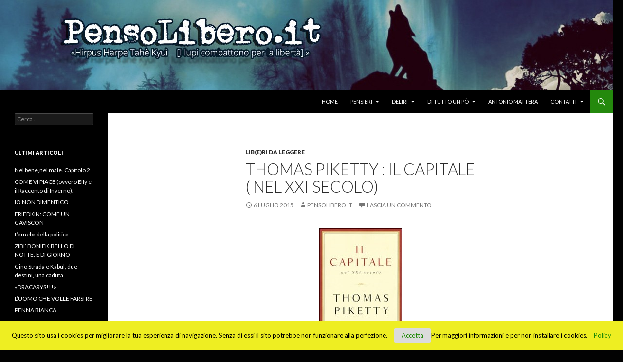

--- FILE ---
content_type: text/html; charset=UTF-8
request_url: http://www.pensolibero.it/2015/07/06/thomas-piketty-il-capitale/
body_size: 30601
content:
<!DOCTYPE html>
<!--[if IE 7]>
<html class="ie ie7" lang="it-IT" prefix="og: http://ogp.me/ns# fb: http://ogp.me/ns/fb#">
<![endif]-->
<!--[if IE 8]>
<html class="ie ie8" lang="it-IT" prefix="og: http://ogp.me/ns# fb: http://ogp.me/ns/fb#">
<![endif]-->
<!--[if !(IE 7) & !(IE 8)]><!-->
<html lang="it-IT" prefix="og: http://ogp.me/ns# fb: http://ogp.me/ns/fb#">
<!--<![endif]-->
<head>
	<meta charset="UTF-8">
	<meta name="viewport" content="width=device-width">
	
	<link rel="profile" href="http://gmpg.org/xfn/11">
	<link rel="pingback" href="http://www.pensolibero.it/xmlrpc.php">
	<!--[if lt IE 9]>
	<script src="http://www.pensolibero.it/public/wp-content/themes/twentyfourteen/js/html5.js"></script>
	<![endif]-->
	
<!-- This site is optimized with the Yoast SEO plugin v2.3.4 - https://yoast.com/wordpress/plugins/seo/ -->
<title>Thomas Piketty : Il Capitale ( nel XXI secolo) - PensoLibero.it</title>
<link rel="canonical" href="http://www.pensolibero.it/2015/07/06/thomas-piketty-il-capitale/" />
<meta property="og:locale" content="it_IT" />
<meta property="og:type" content="article" />
<meta property="og:title" content="Thomas Piketty : Il Capitale ( nel XXI secolo) - PensoLibero.it" />
<meta property="og:description" content="In &#8220;Il capitale nel XXI secolo&#8221;, Thomas Piketty analizza una raccolta unica di dati da venti paesi, risalendo fino al XVIII secolo, per scoprire i percorsi che hanno condotto alla realtà socioeconomica di oggi. I suoi risultati trasformeranno il dibattito e detteranno l&#8217;agenda per le prossime generazioni sul tema della ricchezza e dell&#8217;ineguaglianza. Piketty mostra &hellip; Continua la lettura di Thomas Piketty : Il Capitale ( nel XXI secolo) &rarr;" />
<meta property="og:url" content="http://www.pensolibero.it/2015/07/06/thomas-piketty-il-capitale/" />
<meta property="og:site_name" content="PensoLibero.it" />
<meta property="article:section" content="Lib(e)ri da leggere" />
<meta property="article:published_time" content="2015-07-06T22:17:48+00:00" />
<meta property="article:modified_time" content="2015-07-06T22:18:36+00:00" />
<meta property="og:updated_time" content="2015-07-06T22:18:36+00:00" />
<meta property="fb:admins" content="10205202191666839" />
<meta property="og:image" content="http://www.pensolibero.it/public/wp-content/uploads/2015/07/20.jpg" />
<!-- / Yoast SEO plugin. -->

<link rel="alternate" type="application/rss+xml" title="PensoLibero.it &raquo; Feed" href="http://www.pensolibero.it/feed/" />
<link rel="alternate" type="application/rss+xml" title="PensoLibero.it &raquo; Feed dei commenti" href="http://www.pensolibero.it/comments/feed/" />
<link rel="alternate" type="application/rss+xml" title="PensoLibero.it &raquo; Thomas Piketty : Il Capitale ( nel XXI secolo) Feed dei commenti" href="http://www.pensolibero.it/2015/07/06/thomas-piketty-il-capitale/feed/" />
		<script type="text/javascript">
			window._wpemojiSettings = {"baseUrl":"http:\/\/s.w.org\/images\/core\/emoji\/72x72\/","ext":".png","source":{"concatemoji":"http:\/\/www.pensolibero.it\/wp-includes\/js\/wp-emoji-release.min.js?ver=4.2.2"}};
			!function(a,b,c){function d(a){var c=b.createElement("canvas"),d=c.getContext&&c.getContext("2d");return d&&d.fillText?(d.textBaseline="top",d.font="600 32px Arial","flag"===a?(d.fillText(String.fromCharCode(55356,56812,55356,56807),0,0),c.toDataURL().length>3e3):(d.fillText(String.fromCharCode(55357,56835),0,0),0!==d.getImageData(16,16,1,1).data[0])):!1}function e(a){var c=b.createElement("script");c.src=a,c.type="text/javascript",b.getElementsByTagName("head")[0].appendChild(c)}var f,g;c.supports={simple:d("simple"),flag:d("flag")},c.DOMReady=!1,c.readyCallback=function(){c.DOMReady=!0},c.supports.simple&&c.supports.flag||(g=function(){c.readyCallback()},b.addEventListener?(b.addEventListener("DOMContentLoaded",g,!1),a.addEventListener("load",g,!1)):(a.attachEvent("onload",g),b.attachEvent("onreadystatechange",function(){"complete"===b.readyState&&c.readyCallback()})),f=c.source||{},f.concatemoji?e(f.concatemoji):f.wpemoji&&f.twemoji&&(e(f.twemoji),e(f.wpemoji)))}(window,document,window._wpemojiSettings);
		</script>
		<style type="text/css">
img.wp-smiley,
img.emoji {
	display: inline !important;
	border: none !important;
	box-shadow: none !important;
	height: 1em !important;
	width: 1em !important;
	margin: 0 .07em !important;
	vertical-align: -0.1em !important;
	background: none !important;
	padding: 0 !important;
}
</style>
<link rel='stylesheet' id='contact-form-7-css'  href='http://www.pensolibero.it/public/wp-content/plugins/contact-form-7/includes/css/styles.css?ver=4.2.2' type='text/css' media='all' />
<link rel='stylesheet' id='cookielawinfo-style-css'  href='http://www.pensolibero.it/public/wp-content/plugins/cookie-law-info/css/cli-style.css?ver=1.5.4' type='text/css' media='all' />
<link rel='stylesheet' id='twentyfourteen-lato-css'  href='https://fonts.googleapis.com/css?family=Lato%3A300%2C400%2C700%2C900%2C300italic%2C400italic%2C700italic&#038;subset=latin%2Clatin-ext' type='text/css' media='all' />
<link rel='stylesheet' id='genericons-css'  href='http://www.pensolibero.it/public/wp-content/themes/twentyfourteen/genericons/genericons.css?ver=3.0.3' type='text/css' media='all' />
<link rel='stylesheet' id='twentyfourteen-style-css'  href='http://www.pensolibero.it/public/wp-content/themes/twentyfourteen/style.css?ver=4.2.2' type='text/css' media='all' />
<!--[if lt IE 9]>
<link rel='stylesheet' id='twentyfourteen-ie-css'  href='http://www.pensolibero.it/public/wp-content/themes/twentyfourteen/css/ie.css?ver=20131205' type='text/css' media='all' />
<![endif]-->
<script type='text/javascript' src='http://www.pensolibero.it/wp-includes/js/jquery/jquery.js?ver=1.11.2'></script>
<script type='text/javascript' src='http://www.pensolibero.it/wp-includes/js/jquery/jquery-migrate.min.js?ver=1.2.1'></script>
<script type='text/javascript'>
/* <![CDATA[ */
var Cli_Data = {"nn_cookie_ids":null};
/* ]]> */
</script>
<script type='text/javascript' src='http://www.pensolibero.it/public/wp-content/plugins/cookie-law-info/js/cookielawinfo.js?ver=1.5.4'></script>
<link rel="EditURI" type="application/rsd+xml" title="RSD" href="http://www.pensolibero.it/xmlrpc.php?rsd" />
<link rel="wlwmanifest" type="application/wlwmanifest+xml" href="http://www.pensolibero.it/wp-includes/wlwmanifest.xml" /> 
<meta name="generator" content="WordPress 4.2.2" />
<link rel='shortlink' href='http://www.pensolibero.it/?p=980' />
	<style type="text/css" id="twentyfourteen-header-css">
			.site-title,
		.site-description {
			clip: rect(1px 1px 1px 1px); /* IE7 */
			clip: rect(1px, 1px, 1px, 1px);
			position: absolute;
		}
		</style>
	<style type="text/css" id="custom-background-css">
body.custom-background { background-color: #020202; }
</style>
</head>

<body class="single single-post postid-980 single-format-standard custom-background header-image full-width singular">
<div id="page" class="hfeed site">
		<div id="site-header">
		<a href="http://www.pensolibero.it/" rel="home">
			<img src="http://www.pensolibero.it/public/wp-content/uploads/2015/05/cropped-cropped-lupo-ulula-silhuetta-di-un-lupo-luna-157980.jpg" width="1260" height="185" alt="PensoLibero.it">
		</a>
	</div>
	
	<header id="masthead" class="site-header" role="banner">
		<div class="header-main">
			<h1 class="site-title"><a href="http://www.pensolibero.it/" rel="home">PensoLibero.it</a></h1>

			<div class="search-toggle">
				<a href="#search-container" class="screen-reader-text" aria-expanded="false" aria-controls="search-container">Cerca</a>
			</div>

			<nav id="primary-navigation" class="site-navigation primary-navigation" role="navigation">
				<button class="menu-toggle">Menu principale</button>
				<a class="screen-reader-text skip-link" href="#content">Vai al contenuto</a>
				<div class="menu-principale-container"><ul id="primary-menu" class="nav-menu"><li id="menu-item-38" class="menu-item menu-item-type-custom menu-item-object-custom menu-item-home current-post-parent menu-item-38"><a href="http://www.pensolibero.it">Home</a></li>
<li id="menu-item-40" class="menu-item menu-item-type-taxonomy menu-item-object-category menu-item-has-children menu-item-40"><a href="http://www.pensolibero.it/pensieri/">Pensieri</a>
<ul class="sub-menu">
	<li id="menu-item-131" class="menu-item menu-item-type-taxonomy menu-item-object-category menu-item-131"><a href="http://www.pensolibero.it/pensieri/lululato/">L&#8217;ululato</a></li>
	<li id="menu-item-1009" class="menu-item menu-item-type-taxonomy menu-item-object-category menu-item-1009"><a href="http://www.pensolibero.it/pensieri/la-storia-dimenticata/">La Storia dimenticata</a></li>
	<li id="menu-item-247" class="menu-item menu-item-type-taxonomy menu-item-object-category menu-item-247"><a href="http://www.pensolibero.it/notiziole/">Notiziole</a></li>
	<li id="menu-item-1374" class="menu-item menu-item-type-taxonomy menu-item-object-category menu-item-1374"><a href="http://www.pensolibero.it/pensieri/parliamodi/">Parliamo di..</a></li>
</ul>
</li>
<li id="menu-item-39" class="menu-item menu-item-type-taxonomy menu-item-object-category menu-item-has-children menu-item-39"><a href="http://www.pensolibero.it/deliri/">Deliri</a>
<ul class="sub-menu">
	<li id="menu-item-115" class="menu-item menu-item-type-taxonomy menu-item-object-category menu-item-115"><a href="http://www.pensolibero.it/deliri/racconti-astemi/">Racconti astemi</a></li>
	<li id="menu-item-116" class="menu-item menu-item-type-taxonomy menu-item-object-category menu-item-116"><a href="http://www.pensolibero.it/deliri/il-mondo-intorno/">Il mondo intorno</a></li>
	<li id="menu-item-3718" class="menu-item menu-item-type-taxonomy menu-item-object-category menu-item-3718"><a href="http://www.pensolibero.it/riso-amaro/">Riso amaro</a></li>
</ul>
</li>
<li id="menu-item-134" class="menu-item menu-item-type-taxonomy menu-item-object-category current-post-ancestor menu-item-has-children menu-item-134"><a href="http://www.pensolibero.it/di-tutto-un-po/">Di tutto un pò</a>
<ul class="sub-menu">
	<li id="menu-item-135" class="menu-item menu-item-type-taxonomy menu-item-object-category menu-item-135"><a href="http://www.pensolibero.it/di-tutto-un-po/almanacco/">Almanacco</a></li>
	<li id="menu-item-148" class="menu-item menu-item-type-taxonomy menu-item-object-category current-post-ancestor current-menu-parent current-post-parent menu-item-148"><a href="http://www.pensolibero.it/di-tutto-un-po/liberi-da-leggere/">Lib(e)ri da leggere</a></li>
	<li id="menu-item-2643" class="menu-item menu-item-type-taxonomy menu-item-object-category menu-item-2643"><a href="http://www.pensolibero.it/di-tutto-un-po/passione-calcio/">Passione Calcio</a></li>
	<li id="menu-item-2719" class="menu-item menu-item-type-taxonomy menu-item-object-category menu-item-2719"><a href="http://www.pensolibero.it/di-tutto-un-po/societa-e-trend/">Società e Trend</a></li>
	<li id="menu-item-4028" class="menu-item menu-item-type-taxonomy menu-item-object-category menu-item-4028"><a href="http://www.pensolibero.it/passione-film/">Passione Film</a></li>
	<li id="menu-item-2194" class="menu-item menu-item-type-taxonomy menu-item-object-category menu-item-2194"><a href="http://www.pensolibero.it/di-tutto-un-po/uomini-e-parole/">Uomini e parole</a></li>
</ul>
</li>
<li id="menu-item-44" class="menu-item menu-item-type-post_type menu-item-object-page menu-item-44"><a href="http://www.pensolibero.it/chi-sono/">Antonio Mattera</a></li>
<li id="menu-item-86" class="menu-item menu-item-type-post_type menu-item-object-page menu-item-has-children menu-item-86"><a href="http://www.pensolibero.it/contatti/">Contatti</a>
<ul class="sub-menu">
	<li id="menu-item-53" class="menu-item menu-item-type-custom menu-item-object-custom menu-item-53"><a href="http://www.pensolibero.it/wp-admin">Login</a></li>
	<li id="menu-item-510" class="menu-item menu-item-type-custom menu-item-object-custom menu-item-510"><a href="http://www.pensolibero.it/?p=198">Privacy Policy</a></li>
</ul>
</li>
</ul></div>			</nav>
		</div>

		<div id="search-container" class="search-box-wrapper hide">
			<div class="search-box">
				<form role="search" method="get" class="search-form" action="http://www.pensolibero.it/">
				<label>
					<span class="screen-reader-text">Ricerca per:</span>
					<input type="search" class="search-field" placeholder="Cerca &hellip;" value="" name="s" title="Ricerca per:" />
				</label>
				<input type="submit" class="search-submit" value="Cerca" />
			</form>			</div>
		</div>
	</header><!-- #masthead -->

	<div id="main" class="site-main">

	<div id="primary" class="content-area">
		<div id="content" class="site-content" role="main">
			
<article id="post-980" class="post-980 post type-post status-publish format-standard hentry category-liberi-da-leggere">
	
	<header class="entry-header">
				<div class="entry-meta">
			<span class="cat-links"><a href="http://www.pensolibero.it/di-tutto-un-po/liberi-da-leggere/" rel="category tag">Lib(e)ri da leggere</a></span>
		</div>
		<h1 class="entry-title">Thomas Piketty : Il Capitale ( nel XXI secolo)</h1>
		<div class="entry-meta">
			<span class="entry-date"><a href="http://www.pensolibero.it/2015/07/06/thomas-piketty-il-capitale/" rel="bookmark"><time class="entry-date" datetime="2015-07-06T22:17:48+00:00">6 luglio 2015</time></a></span> <span class="byline"><span class="author vcard"><a class="url fn n" href="http://www.pensolibero.it/author/pensolibero-it/" rel="author">Pensolibero.it</a></span></span>			<span class="comments-link"><a href="http://www.pensolibero.it/2015/07/06/thomas-piketty-il-capitale/#respond">Lascia un commento</a></span>
					</div><!-- .entry-meta -->
	</header><!-- .entry-header -->

		<div class="entry-content">
		<p><span id="fbPhotoSnowliftCaption" class="fbPhotosPhotoCaption" tabindex="0" data-ft="{&quot;tn&quot;:&quot;K&quot;}"><span class="hasCaption"><a href="http://www.pensolibero.it/public/wp-content/uploads/2015/07/20.jpg"><img class="aligncenter size-full wp-image-981" src="http://www.pensolibero.it/public/wp-content/uploads/2015/07/20.jpg" alt="20" width="170" height="241" /></a>In &#8220;Il capitale nel XXI secolo&#8221;, Thomas Piketty analizza una raccolta unica di dati da venti paesi, risalendo fino al XVIII secolo, per scoprire i percorsi che hanno condotto alla realtà socioeconomica di oggi. </span></span><span id="more-980"></span></p>
<p><span id="fbPhotoSnowliftCaption" class="fbPhotosPhotoCaption" tabindex="0" data-ft="{&quot;tn&quot;:&quot;K&quot;}"><span class="hasCaption">I suoi risultati trasformeranno il dibattito e detteranno l&#8217;agenda per le prossime generazioni sul tema della ricchezza e dell&#8217;ineguaglianza. Piketty mostra come la moderna crescita economi<span class="text_exposed_show">ca e la diffusione del sapere ci abbiano permesso di evitare le disuguaglianze su scala apocalittica secondo le profezie di Karl Marx. Ma non abbiamo modificato le strutture profonde del capitale e dell&#8217;ineguaglianza così come si poteva pensare negli ottimisti decenni seguiti alla seconda guerra mondiale. Il motore principale dell&#8217;ineguaglianza, la tendenza a tornare sul capitale per gonfiare l&#8217;indice di crescita economica, minaccia oggi di generare disuguaglianze tali da esasperare il malcontento e minare i valori democratici. Ma le linee di condotta economica non sono atti divini. In passato, azioni politiche hanno arginato pericolose disuguaglianze, afferma Piketty, e lo possono fare ancora. Da leggere, assolutamente.</span></span></span></p>
	</div><!-- .entry-content -->
	
	</article><!-- #post-## -->
	<nav class="navigation post-navigation" role="navigation">
		<h1 class="screen-reader-text">Navigazione articolo</h1>
		<div class="nav-links">
			<a href="http://www.pensolibero.it/2015/07/06/varoufakis-lultimo-leonida/" rel="prev"><span class="meta-nav">Articolo precedente</span>Varoufakis, l&#8217;ultimo Leonida</a><a href="http://www.pensolibero.it/2015/07/07/tsipras-leonida-o-ulisse/" rel="next"><span class="meta-nav">Articolo successivo</span>Tsipras : Leonida o Ulisse?</a>		</div><!-- .nav-links -->
	</nav><!-- .navigation -->
	
<div id="comments" class="comments-area">

	
							<div id="respond" class="comment-respond">
				<h3 id="reply-title" class="comment-reply-title">Lascia una risposta <small><a rel="nofollow" id="cancel-comment-reply-link" href="/2015/07/06/thomas-piketty-il-capitale/#respond" style="display:none;">Annulla risposta</a></small></h3>
									<form action="http://www.pensolibero.it/wp-comments-post.php" method="post" id="commentform" class="comment-form" novalidate>
																			<p class="comment-notes"><span id="email-notes">L'indirizzo email non verrà pubblicato.</span> I campi obbligatori sono contrassegnati <span class="required">*</span></p>							<p class="comment-form-author"><label for="author">Nome <span class="required">*</span></label> <input id="author" name="author" type="text" value="" size="30" aria-required='true' required='required' /></p>
<p class="comment-form-email"><label for="email">Email <span class="required">*</span></label> <input id="email" name="email" type="email" value="" size="30" aria-describedby="email-notes" aria-required='true' required='required' /></p>
<p class="comment-form-url"><label for="url">Sito web</label> <input id="url" name="url" type="url" value="" size="30" /></p>
												<p class="comment-form-comment"><label for="comment">Commento</label> <textarea id="comment" name="comment" cols="45" rows="8" aria-describedby="form-allowed-tags" aria-required="true" required="required"></textarea></p>						<p class="form-allowed-tags" id="form-allowed-tags">&Egrave; possibile utilizzare questi tag ed attributi <abbr title="eXtensible HyperText Markup Language">XHTML</abbr>:  <code>&lt;a href=&quot;&quot; title=&quot;&quot;&gt; &lt;abbr title=&quot;&quot;&gt; &lt;acronym title=&quot;&quot;&gt; &lt;b&gt; &lt;blockquote cite=&quot;&quot;&gt; &lt;cite&gt; &lt;code&gt; &lt;del datetime=&quot;&quot;&gt; &lt;em&gt; &lt;i&gt; &lt;q cite=&quot;&quot;&gt; &lt;s&gt; &lt;strike&gt; &lt;strong&gt; </code></p>
						<p class="form-submit"><input name="submit" type="submit" id="submit" class="submit" value="Invia commento" /> <input type='hidden' name='comment_post_ID' value='980' id='comment_post_ID' />
<input type='hidden' name='comment_parent' id='comment_parent' value='0' />
</p>
<!-- Anti-spam plugin v.5.2 wordpress.org/plugins/anti-spam/ -->
		<p class="antispam-group antispam-group-q" style="clear: both;">
			<label>Current ye@r <span class="required">*</span></label>
			<input type="hidden" name="antspm-a" class="antispam-control antispam-control-a" value="2026" />
			<input type="text" name="antspm-q" class="antispam-control antispam-control-q" value="5.2" autocomplete="off" />
		</p>
		<p class="antispam-group antispam-group-e" style="display: none;">
			<label>Leave this field empty</label>
			<input type="text" name="antspm-e-email-url-website" class="antispam-control antispam-control-e" value="" autocomplete="off" />
		</p>
					</form>
							</div><!-- #respond -->
			
</div><!-- #comments -->
		</div><!-- #content -->
	</div><!-- #primary -->

<div id="secondary">
	
	
		<div id="primary-sidebar" class="primary-sidebar widget-area" role="complementary">
		<aside id="search-2" class="widget widget_search"><form role="search" method="get" class="search-form" action="http://www.pensolibero.it/">
				<label>
					<span class="screen-reader-text">Ricerca per:</span>
					<input type="search" class="search-field" placeholder="Cerca &hellip;" value="" name="s" title="Ricerca per:" />
				</label>
				<input type="submit" class="search-submit" value="Cerca" />
			</form></aside>		<aside id="recent-posts-2" class="widget widget_recent_entries">		<h1 class="widget-title">Ultimi Articoli</h1>		<ul>
					<li>
				<a href="http://www.pensolibero.it/2023/04/09/nel-benenel-male-capitolo-2/">Nel bene,nel male. Capitolo 2</a>
						</li>
					<li>
				<a href="http://www.pensolibero.it/2022/12/04/come-vi-piace-ovvero-elly-e-il-racconto-di-inverno/">COME VI PIACE (ovvero Elly e il Racconto di Inverno).</a>
						</li>
					<li>
				<a href="http://www.pensolibero.it/2022/09/09/io-non-dimentico/">IO NON DIMENTICO</a>
						</li>
					<li>
				<a href="http://www.pensolibero.it/2022/07/19/friedkin-come-un-gaviscon/">FRIEDKIN: COME UN GAVISCON</a>
						</li>
					<li>
				<a href="http://www.pensolibero.it/2022/07/01/lameba-della-politica/">L&#8217;ameba della politica</a>
						</li>
					<li>
				<a href="http://www.pensolibero.it/2022/03/03/zibi-boniekbello-di-notte-e-di-giorno/">ZIBI&#8217; BONIEK,BELLO DI NOTTE. E DI GIORNO</a>
						</li>
					<li>
				<a href="http://www.pensolibero.it/2021/08/16/gino-strada-e-kabul-due-destini-una-caduta/">Gino Strada e Kabul, due destini, una caduta</a>
						</li>
					<li>
				<a href="http://www.pensolibero.it/2021/02/12/dracarys/">«DRACARYS!!!»</a>
						</li>
					<li>
				<a href="http://www.pensolibero.it/2021/01/25/luomo-che-volle-farsi-re/">L&#8217;UOMO CHE VOLLE FARSI RE</a>
						</li>
					<li>
				<a href="http://www.pensolibero.it/2021/01/02/penna-bianca/">PENNA BIANCA</a>
						</li>
				</ul>
		</aside><aside id="tag_cloud-4" class="widget widget_tag_cloud"><h1 class="widget-title">Tag</h1><div class="tagcloud"><a href='http://www.pensolibero.it/tag/as-roma/' class='tag-link-349' title='13 argomenti' style='font-size: 16.076923076923pt;'>AS Roma</a>
<a href='http://www.pensolibero.it/tag/bce/' class='tag-link-141' title='6 argomenti' style='font-size: 10.692307692308pt;'>BCE</a>
<a href='http://www.pensolibero.it/tag/brexit/' class='tag-link-402' title='5 argomenti' style='font-size: 9.4358974358974pt;'>Brexit</a>
<a href='http://www.pensolibero.it/tag/calcio/' class='tag-link-372' title='19 argomenti' style='font-size: 18.769230769231pt;'>calcio</a>
<a href='http://www.pensolibero.it/tag/crisi/' class='tag-link-172' title='6 argomenti' style='font-size: 10.692307692308pt;'>crisi</a>
<a href='http://www.pensolibero.it/tag/elezioni/' class='tag-link-151' title='7 argomenti' style='font-size: 11.589743589744pt;'>elezioni</a>
<a href='http://www.pensolibero.it/tag/europa/' class='tag-link-111' title='14 argomenti' style='font-size: 16.615384615385pt;'>europa</a>
<a href='http://www.pensolibero.it/tag/fmi/' class='tag-link-142' title='7 argomenti' style='font-size: 11.589743589744pt;'>FMI</a>
<a href='http://www.pensolibero.it/tag/gaza/' class='tag-link-12' title='17 argomenti' style='font-size: 18.051282051282pt;'>Gaza</a>
<a href='http://www.pensolibero.it/tag/genocidio/' class='tag-link-107' title='10 argomenti' style='font-size: 14.102564102564pt;'>genocidio</a>
<a href='http://www.pensolibero.it/tag/germania/' class='tag-link-249' title='5 argomenti' style='font-size: 9.4358974358974pt;'>Germania</a>
<a href='http://www.pensolibero.it/tag/giuseppe-conte/' class='tag-link-771' title='12 argomenti' style='font-size: 15.358974358974pt;'>Giuseppe Conte</a>
<a href='http://www.pensolibero.it/tag/governo/' class='tag-link-79' title='14 argomenti' style='font-size: 16.615384615385pt;'>governo</a>
<a href='http://www.pensolibero.it/tag/grecia/' class='tag-link-140' title='20 argomenti' style='font-size: 19.128205128205pt;'>Grecia</a>
<a href='http://www.pensolibero.it/tag/guerra/' class='tag-link-44' title='7 argomenti' style='font-size: 11.589743589744pt;'>guerra</a>
<a href='http://www.pensolibero.it/tag/hollande/' class='tag-link-242' title='5 argomenti' style='font-size: 9.4358974358974pt;'>Hollande</a>
<a href='http://www.pensolibero.it/tag/immigrazione/' class='tag-link-47' title='22 argomenti' style='font-size: 19.846153846154pt;'>immigrazione</a>
<a href='http://www.pensolibero.it/tag/isis/' class='tag-link-43' title='5 argomenti' style='font-size: 9.4358974358974pt;'>ISIS</a>
<a href='http://www.pensolibero.it/tag/islam/' class='tag-link-19' title='4 argomenti' style='font-size: 8pt;'>Islam</a>
<a href='http://www.pensolibero.it/tag/israele/' class='tag-link-5' title='23 argomenti' style='font-size: 20.205128205128pt;'>Israele</a>
<a href='http://www.pensolibero.it/tag/italia/' class='tag-link-110' title='8 argomenti' style='font-size: 12.487179487179pt;'>italia</a>
<a href='http://www.pensolibero.it/tag/juventus/' class='tag-link-115' title='8 argomenti' style='font-size: 12.487179487179pt;'>Juventus</a>
<a href='http://www.pensolibero.it/tag/libro/' class='tag-link-14' title='8 argomenti' style='font-size: 12.487179487179pt;'>libro</a>
<a href='http://www.pensolibero.it/tag/m5s/' class='tag-link-527' title='5 argomenti' style='font-size: 9.4358974358974pt;'>M5S</a>
<a href='http://www.pensolibero.it/tag/mafia/' class='tag-link-51' title='4 argomenti' style='font-size: 8pt;'>mafia</a>
<a href='http://www.pensolibero.it/tag/matteo-renzi/' class='tag-link-163' title='9 argomenti' style='font-size: 13.384615384615pt;'>Matteo Renzi</a>
<a href='http://www.pensolibero.it/tag/matteo-salvini/' class='tag-link-574' title='5 argomenti' style='font-size: 9.4358974358974pt;'>Matteo Salvini</a>
<a href='http://www.pensolibero.it/tag/merkel/' class='tag-link-248' title='11 argomenti' style='font-size: 14.820512820513pt;'>Merkel</a>
<a href='http://www.pensolibero.it/tag/migranti/' class='tag-link-204' title='9 argomenti' style='font-size: 13.384615384615pt;'>migranti</a>
<a href='http://www.pensolibero.it/tag/nakba/' class='tag-link-105' title='8 argomenti' style='font-size: 12.487179487179pt;'>Nakba</a>
<a href='http://www.pensolibero.it/tag/nazismo/' class='tag-link-174' title='5 argomenti' style='font-size: 9.4358974358974pt;'>Nazismo</a>
<a href='http://www.pensolibero.it/tag/palestina/' class='tag-link-4' title='29 argomenti' style='font-size: 22pt;'>Palestina</a>
<a href='http://www.pensolibero.it/tag/pd/' class='tag-link-130' title='14 argomenti' style='font-size: 16.615384615385pt;'>PD</a>
<a href='http://www.pensolibero.it/tag/razzismo/' class='tag-link-179' title='12 argomenti' style='font-size: 15.358974358974pt;'>razzismo</a>
<a href='http://www.pensolibero.it/tag/referendum/' class='tag-link-98' title='15 argomenti' style='font-size: 16.974358974359pt;'>referendum</a>
<a href='http://www.pensolibero.it/tag/renzi/' class='tag-link-89' title='17 argomenti' style='font-size: 18.051282051282pt;'>Renzi</a>
<a href='http://www.pensolibero.it/tag/roma/' class='tag-link-320' title='7 argomenti' style='font-size: 11.589743589744pt;'>Roma</a>
<a href='http://www.pensolibero.it/tag/salvini/' class='tag-link-168' title='4 argomenti' style='font-size: 8pt;'>Salvini</a>
<a href='http://www.pensolibero.it/tag/schiavismo/' class='tag-link-45' title='4 argomenti' style='font-size: 8pt;'>schiavismo</a>
<a href='http://www.pensolibero.it/tag/scontri/' class='tag-link-67' title='4 argomenti' style='font-size: 8pt;'>scontri</a>
<a href='http://www.pensolibero.it/tag/sionismo/' class='tag-link-134' title='10 argomenti' style='font-size: 14.102564102564pt;'>sionismo</a>
<a href='http://www.pensolibero.it/tag/terrorismo/' class='tag-link-20' title='16 argomenti' style='font-size: 17.512820512821pt;'>Terrorismo</a>
<a href='http://www.pensolibero.it/tag/tsipras/' class='tag-link-144' title='16 argomenti' style='font-size: 17.512820512821pt;'>Tsipras</a>
<a href='http://www.pensolibero.it/tag/ue/' class='tag-link-176' title='11 argomenti' style='font-size: 14.820512820513pt;'>Ue</a>
<a href='http://www.pensolibero.it/tag/vittorio-arrigoni/' class='tag-link-10' title='4 argomenti' style='font-size: 8pt;'>Vittorio Arrigoni</a></div>
</aside>	</div><!-- #primary-sidebar -->
	</div><!-- #secondary -->

		</div><!-- #main -->

		<footer id="colophon" class="site-footer" role="contentinfo">

			
			<div class="site-info">
								<a rel="nofollow" href="http://www.ischiawebsoftware.com/seo">Realizzazione siti web Napoli</a>
			</div><!-- .site-info -->
		</footer><!-- #colophon -->
	</div><!-- #page -->

	<div id="cookie-law-info-bar"><span>Questo sito usa i cookies per migliorare la tua esperienza di navigazione. Senza di essi il sito potrebbe non funzionare alla perfezione. <a href="#" id="cookie_action_close_header"  class="medium cli-plugin-button cli-plugin-main-button" >Accetta</a>Per maggiori informazioni e per non installare i cookies.  <a href="http://www.pensolibero.it/privacy" id="CONSTANT_OPEN_URL"  class="cli-plugin-main-link"  >Policy</a></span></div>		
		<script type="text/javascript">
			//<![CDATA[
			jQuery(document).ready(function() {
				cli_show_cookiebar({
					settings: '{"animate_speed_hide":"500","animate_speed_show":"500","background":"#eeee22","border":"#444","border_on":false,"button_1_button_colour":"#dbdbdb","button_1_button_hover":"#afafaf","button_1_link_colour":"#1e8906","button_1_as_button":true,"button_2_button_colour":"#cccccc","button_2_button_hover":"#a3a3a3","button_2_link_colour":"#1e8906","button_2_as_button":false,"button_3_button_colour":"#000","button_3_button_hover":"#000000","button_3_link_colour":"#fff","button_3_as_button":true,"font_family":"inherit","header_fix":false,"notify_animate_hide":true,"notify_animate_show":false,"notify_div_id":"#cookie-law-info-bar","notify_position_horizontal":"right","notify_position_vertical":"bottom","scroll_close":false,"scroll_close_reload":false,"accept_close_reload":false,"showagain_tab":false,"showagain_background":"#fff","showagain_border":"#000","showagain_div_id":"#cookie-law-info-again","showagain_x_position":"200px","text":"#000000","show_once_yn":false,"show_once":"10000"}'
				});
			});
			//]]>
		</script>
		
		<script type='text/javascript' src='http://www.pensolibero.it/public/wp-content/plugins/anti-spam/js/anti-spam-5.2.js'></script>
<script type='text/javascript' src='http://www.pensolibero.it/public/wp-content/plugins/contact-form-7/includes/js/jquery.form.min.js?ver=3.51.0-2014.06.20'></script>
<script type='text/javascript'>
/* <![CDATA[ */
var _wpcf7 = {"loaderUrl":"http:\/\/www.pensolibero.it\/public\/wp-content\/plugins\/contact-form-7\/images\/ajax-loader.gif","sending":"Invio..."};
/* ]]> */
</script>
<script type='text/javascript' src='http://www.pensolibero.it/public/wp-content/plugins/contact-form-7/includes/js/scripts.js?ver=4.2.2'></script>
<script type='text/javascript' src='http://www.pensolibero.it/wp-includes/js/comment-reply.min.js?ver=4.2.2'></script>
<script type='text/javascript' src='http://www.pensolibero.it/public/wp-content/themes/twentyfourteen/js/functions.js?ver=20150315'></script>
</body>
</html>